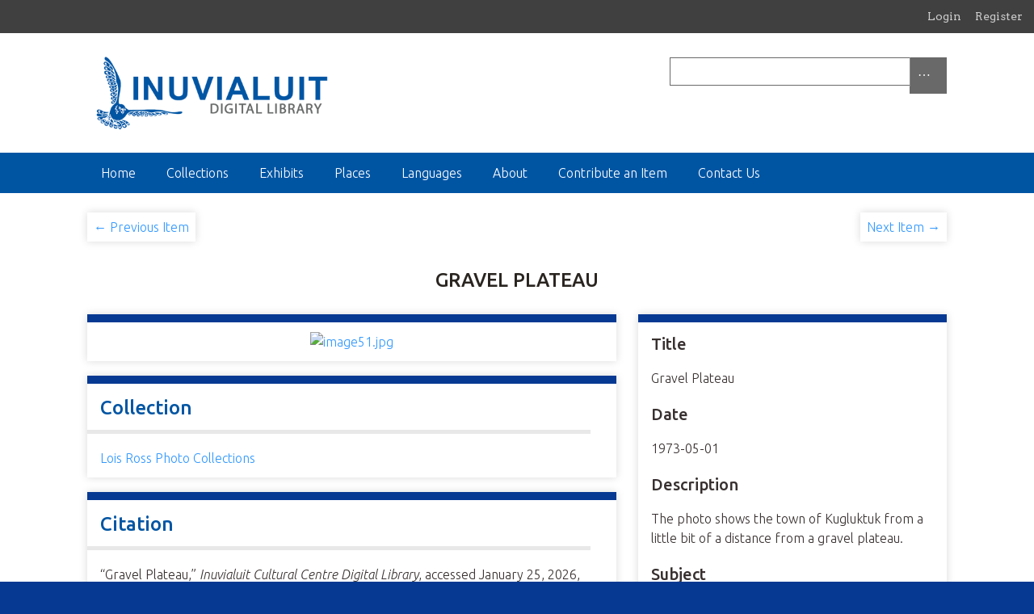

--- FILE ---
content_type: text/html; charset=utf-8
request_url: https://inuvialuitdigitallibrary.ca/items/show/4381
body_size: 3948
content:
<!DOCTYPE html>
<html class="spring" lang="en-US">
<head>

<!-- Global site tag (gtag.js) - Google Analytics -->
<script async src="https://www.googletagmanager.com/gtag/js?id=UA-74649665-6"></script>
<script>
  window.dataLayer = window.dataLayer || [];
  function gtag(){dataLayer.push(arguments);}
  gtag('js', new Date());

  gtag('config', 'UA-74649665-6');
</script>

    <meta charset="utf-8">
    <meta name="viewport" content="width=device-width, initial-scale=1">
        <meta name="description" content="Inuvialuit Cultural Centre Digital Library">
    
        <title>Gravel Plateau &middot; Inuvialuit Cultural Centre Digital Library</title>
    <link rel="icon" href="/themes/seasons/images/favicon.ico" type="image/x-icon" />
    <link rel="icon" type="image/png" href="/themes/seasons/images/favicon-32x32.png" sizes="32x32" />
    <link rel="icon" type="image/png" href="/themes/seasons/images/favicon-16x16.png" sizes="16x16" />
    <meta charset="utf-8">
    <meta name="viewport" content="width=device-width, initial-scale=1, shrink-to-fit=no">
    <link rel="alternate" type="application/rss+xml" title="Omeka RSS Feed" href="/items/browse?output=rss2" /><link rel="alternate" type="application/atom+xml" title="Omeka Atom Feed" href="/items/browse?output=atom" />
    <!-- Plugin Stuff -->
    
    <!-- Stylesheets -->
    <link href="/application/views/scripts/css/public.css?v=3.1.1" media="screen" rel="stylesheet" type="text/css" >
<link href="/plugins/Html5Media/views/shared/mediaelement/mediaelementplayer-legacy.min.css?v=2.8.1" media="all" rel="stylesheet" type="text/css" >
<link href="/plugins/Html5Media/views/shared/css/html5media.css?v=2.8.1" media="all" rel="stylesheet" type="text/css" >
<link href="/application/views/scripts/css/iconfonts.css?v=3.1.1" media="all" rel="stylesheet" type="text/css" >
<link href="/plugins/SocialBookmarking/views/public/css/social-bookmarking.css?v=3.1.1" media="all" rel="stylesheet" type="text/css" >
<link href="/plugins/Geolocation/views/shared/javascripts/leaflet/leaflet.css?v=3.2.3" media="" rel="stylesheet" type="text/css" >
<link href="/plugins/Geolocation/views/shared/css/geolocation-marker.css?v=3.2.3" media="" rel="stylesheet" type="text/css" >
<link href="/plugins/ShortcodeCarousel/views/public/css/jcarousel.responsive.css?v=3.1.1" media="all" rel="stylesheet" type="text/css" >
<link href="/plugins/GuestUser/views/public/css/guest-user.css?v=3.1.1" media="all" rel="stylesheet" type="text/css" >
<link href="/plugins/Commenting/views/public/css/commenting.css?v=3.1.1" media="all" rel="stylesheet" type="text/css" >
<link href="//fonts.googleapis.com/css?family=Arvo:400" media="screen" rel="stylesheet" type="text/css" >
<link href="/application/views/scripts/css/admin-bar.css?v=3.1.1" media="screen" rel="stylesheet" type="text/css" >
<link href="https://stackpath.bootstrapcdn.com/bootstrap/4.3.1/css/bootstrap.min.css" media="all" rel="stylesheet" type="text/css" >
<link href="//fonts.googleapis.com/css?family=Ubuntu:300,400,500,700,300italic,400italic,500italic,700italic" media="all" rel="stylesheet" type="text/css" >
<link href="/themes/seasons/css/normalize.css?v=3.1.1" media="screen" rel="stylesheet" type="text/css" >
<link href="/themes/seasons/css/style.css?v=3.1.1" media="screen" rel="stylesheet" type="text/css" >
<link href="/themes/seasons/css/custom.css?v=3.1.1" media="screen" rel="stylesheet" type="text/css" >
<link href="/themes/seasons/css/print.css?v=3.1.1" media="print" rel="stylesheet" type="text/css" >
    <!-- JavaScripts -->
    
    <script type="text/javascript" src="//ajax.googleapis.com/ajax/libs/jquery/3.6.0/jquery.min.js"></script>
<script type="text/javascript">
    //<!--
    window.jQuery || document.write("<script type=\"text\/javascript\" src=\"\/application\/views\/scripts\/javascripts\/vendor\/jquery.js?v=3.1.1\" charset=\"utf-8\"><\/script>")    //-->
</script>
<script type="text/javascript" src="//ajax.googleapis.com/ajax/libs/jqueryui/1.12.1/jquery-ui.min.js"></script>
<script type="text/javascript">
    //<!--
    window.jQuery.ui || document.write("<script type=\"text\/javascript\" src=\"\/application\/views\/scripts\/javascripts\/vendor\/jquery-ui.js?v=3.1.1\" charset=\"utf-8\"><\/script>")    //-->
</script>
<script type="text/javascript" src="/application/views/scripts/javascripts/vendor/jquery.ui.touch-punch.js"></script>
<script type="text/javascript">
    //<!--
    jQuery.noConflict();    //-->
</script>
<script type="text/javascript" src="/plugins/Html5Media/views/shared/mediaelement/mediaelement-and-player.min.js?v=2.8.1"></script>
<script type="text/javascript" src="/plugins/Geolocation/views/shared/javascripts/leaflet/leaflet.js?v=3.2.3"></script>
<script type="text/javascript" src="/plugins/Geolocation/views/shared/javascripts/leaflet/leaflet-providers.js?v=3.2.3"></script>
<script type="text/javascript" src="/plugins/Geolocation/views/shared/javascripts/map.js?v=3.2.3"></script>
<script type="text/javascript" src="/plugins/ShortcodeCarousel/views/public/javascripts/jcarousel.responsive.js?v=3.1.1"></script>
<script type="text/javascript" src="/plugins/ShortcodeCarousel/views/public/javascripts/jquery.jcarousel.min.js?v=3.1.1"></script>
<script type="text/javascript" src="/plugins/GuestUser/views/public/javascripts/guest-user.js?v=3.1.1"></script>
<script type="text/javascript" src="/plugins/Commenting/views/public/javascripts/commenting.js?v=3.1.1"></script>
<script type="text/javascript" src="/application/views/scripts/javascripts/vendor/tinymce/tinymce.min.js?v=3.1.1"></script>
<script type="text/javascript" src="/application/views/scripts/javascripts/vendor/selectivizr.js?v=3.1.1"></script>
<script type="text/javascript" src="/application/views/scripts/javascripts/vendor/jquery-accessibleMegaMenu.js?v=3.1.1"></script>
<script type="text/javascript" src="/application/views/scripts/javascripts/vendor/respond.js?v=3.1.1"></script>
<script type="text/javascript" src="/themes/seasons/javascripts/jquery-extra-selectors.js?v=3.1.1"></script>
<script type="text/javascript" src="/themes/seasons/javascripts/seasons.js?v=3.1.1"></script>
<script type="text/javascript" src="/application/views/scripts/javascripts/globals.js?v=3.1.1"></script></head>
<body class="admin-bar items show">
    <a href="#content" id="skipnav">Skip to main content</a>
    <nav id="admin-bar">

<ul class="navigation">
    <li>
        <a id="menu-guest-user-login" href="/guest-user/user/login">Login</a>
    </li>
    <li>
        <a id="menu-guest-user-register" href="/guest-user/user/register">Register</a>
    </li>
</ul></nav>
    <div id="wrap">
        <header role="banner">
            <div id="site-title">
                <a href="/">
                    <img src="/themes/seasons/images/icrc.png" style="height:auto; max-height:100px;" alt="Inuvialuit Cultural Centre Digital Library Logo">
                </a>
            </div>
            <div id="search-container" role="search">
                                <form id="search-form" name="search-form" action="/search" aria-label="Search" method="get">    <input type="text" name="query" id="query" value="" title="Query" aria-label="Query" aria-labelledby="search-form query">        <button id="advanced-search" type="button" class="show-advanced button" aria-label="Options" title="Options" aria-labelledby="search-form advanced-search">
        <span class="icon" aria-hidden="true"></span>
    </button>
    <div id="advanced-form">
        <fieldset id="query-types">
            <legend>Search using this query type:</legend>
            <label><input type="radio" name="query_type" id="query_type-keyword" value="keyword" checked="checked">Keyword</label><br>
<label><input type="radio" name="query_type" id="query_type-boolean" value="boolean">Boolean</label><br>
<label><input type="radio" name="query_type" id="query_type-exact_match" value="exact_match">Exact match</label>        </fieldset>
                <fieldset id="record-types">
            <legend>Search only these record types:</legend>
                        <input type="checkbox" name="record_types[]" id="record_types-Item" value="Item" checked="checked"> <label for="record_types-Item">Item</label><br>
                        <input type="checkbox" name="record_types[]" id="record_types-File" value="File" checked="checked"> <label for="record_types-File">File</label><br>
                    </fieldset>
                <p><a href="/items/search">Advanced Search (Items only)</a></p>
    </div>
        <button name="submit_search" id="submit_search" type="submit" value="Submit" title="Submit" class="button" aria-label="Submit" aria-labelledby="search-form submit_search"><span class="icon" aria-hidden="true"></span></button></form>
                            </div>
            <div id='guest-user-register-info'></div>        </header>

        <nav id="top-nav" class="top" role="navigation">
            <ul class="navigation">
    <li>
        <a href="/">Home</a>
    </li>
    <li>
        <a href="/collections">Collections</a>
    </li>
    <li>
        <a href="/exhibits">Exhibits</a>
    </li>
    <li>
        <a href="/places">Places</a>
    </li>
    <li>
        <a href="/languages">Languages</a>
    </li>
    <li>
        <a href="/about">About</a>
    </li>
    <li>
        <a href="/contribution">Contribute an Item</a>
    </li>
    <li>
        <a href="/contact">Contact Us</a>
    </li>
</ul>        </nav>

        <div id="content" role="main" tabindex="-1">
            

<ul class="item-pagination navigation">
    <li id="previous-item" class="previous"><a href="/items/show/4380">&larr; Previous Item</a></li>

    <li id="next-item" class="next"><a href="/items/show/4382">Next Item &rarr;</a></li>
</ul>

<br>

<h1 class="centreTitle">Gravel Plateau</h1>

<div id="primary">

            <div class="item-file image-jpeg"><a class="download-file" href="https://inuvialuitdigitallibrary.ca/files/original/592f6139833e907f14eaab68ec47a581.jpg"><img class="full" src="https://inuvialuitdigitallibrary.ca/files/fullsize/592f6139833e907f14eaab68ec47a581.jpg" alt="image51.jpg" title="image51.jpg"></a></div>    
    <!-- If the item belongs to a collection, the following creates a link to that collection. -->
            <div id="collection" class="element">
            <h2>Collection</h2>
            <div class="element-text"><p><a href="/collections/show/27">Lois Ross Photo Collections</a></p></div>
        </div>
    
    <!-- The following prints a citation for this item. -->
    <div id="item-citation" class="element">
        <h2>Citation</h2>
        <div class="element-text">&#8220;Gravel Plateau,&#8221; <em>Inuvialuit Cultural Centre Digital Library</em>, accessed January 25, 2026, <span class="citation-url">https://inuvialuitdigitallibrary.ca/items/show/4381</span>.</div>
    </div>

    <div class="socialbookmarking-links"><a href="https://www.facebook.com/sharer.php?u=https%3A%2F%2Finuvialuitdigitallibrary.ca%2Fitems%2Fshow%2F4381" class="socialbookmarking-link facebook"><span class="icon" aria-hidden="true"></span>Facebook</a><a href="https://twitter.com/share?url=https%3A%2F%2Finuvialuitdigitallibrary.ca%2Fitems%2Fshow%2F4381" class="socialbookmarking-link twitter"><span class="icon" aria-hidden="true"></span>Twitter</a><a href="mailto:?subject=Gravel%20Plateau&amp;body=https%3A%2F%2Finuvialuitdigitallibrary.ca%2Fitems%2Fshow%2F4381" class="socialbookmarking-link email"><span class="icon" aria-hidden="true"></span>Email</a></div><div id="comments-container"><div id="comment-main-container"></div></div>
</div><!-- end primary -->
<aside id="sidebar">

    <!-- The following returns all of the files associated with an item. -->
    
    <div class="element-set">
         
        <div id="dublin-core-title" class="element">
        <h3>     

             
             
             
            Title        </h3>
                    <div class="element-text">Gravel Plateau</div>
              
    </div><!-- end element -->
        <div id="dublin-core-date" class="element">
        <h3>     

             
             
             
            Date        </h3>
                    <div class="element-text">1973-05-01</div>
              
    </div><!-- end element -->
        <div id="dublin-core-description" class="element">
        <h3>     

             
             
             
            Description        </h3>
                    <div class="element-text">The photo shows the town of Kugluktuk from a little bit of a distance from a gravel plateau.</div>
              
    </div><!-- end element -->
        <div id="dublin-core-subject" class="element">
        <h3>     

             
             
             
            Subject        </h3>
                    <div class="element-text"><a href="/items/browse?advanced%5B0%5D%5Belement_id%5D=49&advanced%5B0%5D%5Btype%5D=is+exactly&advanced%5B0%5D%5Bterms%5D=Portrait+photographs">Portrait photographs</a></div>
                    <div class="element-text"><a href="/items/browse?advanced%5B0%5D%5Belement_id%5D=49&advanced%5B0%5D%5Btype%5D=is+exactly&advanced%5B0%5D%5Bterms%5D=Bays">Bays</a></div>
                    <div class="element-text"><a href="/items/browse?advanced%5B0%5D%5Belement_id%5D=49&advanced%5B0%5D%5Btype%5D=is+exactly&advanced%5B0%5D%5Bterms%5D=Buildings">Buildings</a></div>
              
    </div><!-- end element -->
        <div id="dublin-core-spatial-coverage" class="element">
        <h3>     

             
             
             
            Places        </h3>
                    <div class="element-text"><a href="/items/browse?advanced%5B0%5D%5Belement_id%5D=94&advanced%5B0%5D%5Btype%5D=is+exactly&advanced%5B0%5D%5Bterms%5D=Nunavut">Nunavut</a></div>
                    <div class="element-text"><a href="/items/browse?advanced%5B0%5D%5Belement_id%5D=94&advanced%5B0%5D%5Btype%5D=is+exactly&advanced%5B0%5D%5Bterms%5D=Kugluktuk">Kugluktuk</a></div>
                    <div class="element-text"><a href="/items/browse?advanced%5B0%5D%5Belement_id%5D=94&advanced%5B0%5D%5Btype%5D=is+exactly&advanced%5B0%5D%5Bterms%5D=Coppermine">Coppermine</a></div>
                    <div class="element-text"><a href="/items/browse?advanced%5B0%5D%5Belement_id%5D=94&advanced%5B0%5D%5Btype%5D=is+exactly&advanced%5B0%5D%5Bterms%5D=Kaanata+%2F+Kanata+%28Canada%29">Kaanata / Kanata (Canada)</a></div>
              
    </div><!-- end element -->
        <div id="dublin-core-type" class="element">
        <h3>     

             
             
             
            Type        </h3>
                    <div class="element-text">Image</div>
              
    </div><!-- end element -->
        <div id="dublin-core-identifier" class="element">
        <h3>     

             
             
             
            Identifier        </h3>
                    <div class="element-text">55</div>
              
    </div><!-- end element -->
        <div id="dublin-core-is-part-of" class="element">
        <h3>     

             
             
             
            Is Part Of        </h3>
                    <div class="element-text"><a href="/items/browse?advanced%5B0%5D%5Belement_id%5D=83&advanced%5B0%5D%5Btype%5D=is+exactly&advanced%5B0%5D%5Bterms%5D=LRP-15">LRP-15</a></div>
              
    </div><!-- end element -->
    </div><!-- end element-set -->


    <!-- The following prints a list of all tags associated with the item -->
    

</aside>


</div><!-- end content here -->

<footer role="contentinfo">
    <div class="row">
<div class="col ml-4">
    <a href="https://www.irc.inuvialuit.com/service/inuvialuit-cultural-centre"><img src="/themes/seasons/images/icc-logo.png" alt="Inuvialuit Cultural Centre Logo" class="mt-4"/></a>
</div>
     <div class="col footer-text mt-2">
   <nav class="footer-nav">
           <ul class="navigation">
    <li>
        <a href="/about">About</a>
    </li>
    <li>
        <a href="/contact">Contact</a>
    </li>
    <li>
        <a class="last" href="/contribution">Contribute</a>
    </li>
</ul>        </nav>

        <p class="mt-2">
            Proudly powered by <a href="http://omeka.org">Omeka</a>        </p>

        <p>
            Produced by <a href="http://www.irc.inuvialuit.com/community/cultural.html">ICRC</a>            and by <a href=https://www.ualberta.ca/~dln/>University of Alberta</a> Copyright © 2014        </p>

</div>
</div>

    
</footer>

</div><!--end wrap-->

<script type="text/javascript">
jQuery(document).ready(function ($) {
    Omeka.showAdvancedForm();
    Omeka.skipNav();
    Omeka.megaMenu("#top-nav");
    Seasons.mobileSelectNav();
    if ($("#dublin-core-creator".length) && $("#dublin-core-contributor").length){
        $("#dublin-core-contributor h3").hide();
    }
    if ($("#dln-custom-item-metadata--item-type-metadata-original-dielect").length){
        $("#dln-custom-item-metadata--item-type-metadata-original-dielect").appendTo("#dublin-core-language");
    }
    if ($("#dln-custom-item-metadata--item-type-metadata-dialect").length){
        $("#dln-custom-item-metadata--item-type-metadata-dialect").appendTo("#dublin-core-language");
    }
});
</script>

</body>

</html>
